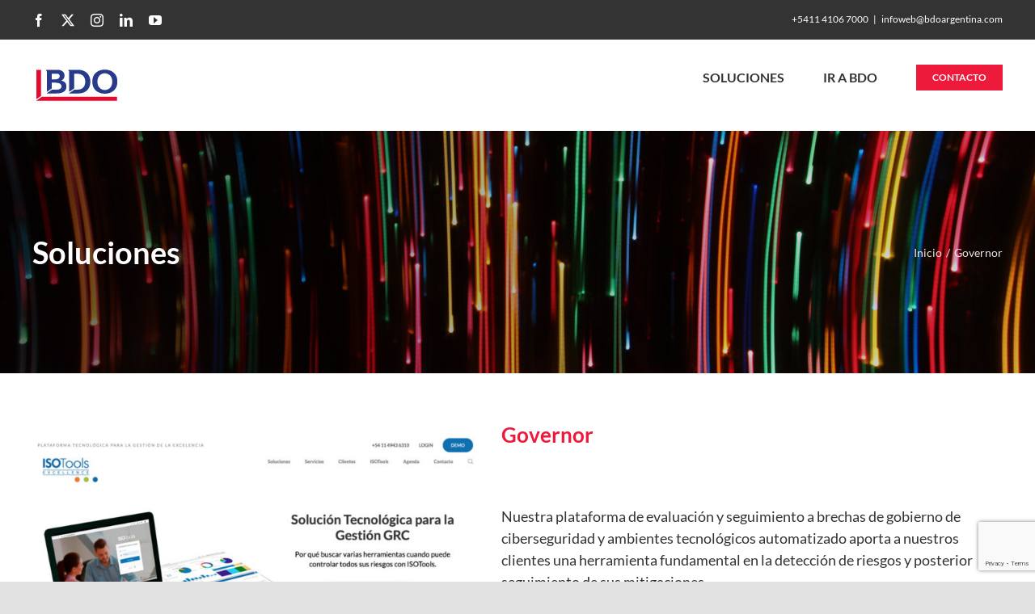

--- FILE ---
content_type: text/html; charset=utf-8
request_url: https://www.google.com/recaptcha/api2/anchor?ar=1&k=6LfS-fwUAAAAAKvKmgq9GF7t1JGAsdP9D0uRhM9U&co=aHR0cHM6Ly9iZG9tYXJrZXRwbGFjZS5jb206NDQz&hl=en&v=PoyoqOPhxBO7pBk68S4YbpHZ&size=invisible&anchor-ms=20000&execute-ms=30000&cb=r68ll26orfqu
body_size: 48530
content:
<!DOCTYPE HTML><html dir="ltr" lang="en"><head><meta http-equiv="Content-Type" content="text/html; charset=UTF-8">
<meta http-equiv="X-UA-Compatible" content="IE=edge">
<title>reCAPTCHA</title>
<style type="text/css">
/* cyrillic-ext */
@font-face {
  font-family: 'Roboto';
  font-style: normal;
  font-weight: 400;
  font-stretch: 100%;
  src: url(//fonts.gstatic.com/s/roboto/v48/KFO7CnqEu92Fr1ME7kSn66aGLdTylUAMa3GUBHMdazTgWw.woff2) format('woff2');
  unicode-range: U+0460-052F, U+1C80-1C8A, U+20B4, U+2DE0-2DFF, U+A640-A69F, U+FE2E-FE2F;
}
/* cyrillic */
@font-face {
  font-family: 'Roboto';
  font-style: normal;
  font-weight: 400;
  font-stretch: 100%;
  src: url(//fonts.gstatic.com/s/roboto/v48/KFO7CnqEu92Fr1ME7kSn66aGLdTylUAMa3iUBHMdazTgWw.woff2) format('woff2');
  unicode-range: U+0301, U+0400-045F, U+0490-0491, U+04B0-04B1, U+2116;
}
/* greek-ext */
@font-face {
  font-family: 'Roboto';
  font-style: normal;
  font-weight: 400;
  font-stretch: 100%;
  src: url(//fonts.gstatic.com/s/roboto/v48/KFO7CnqEu92Fr1ME7kSn66aGLdTylUAMa3CUBHMdazTgWw.woff2) format('woff2');
  unicode-range: U+1F00-1FFF;
}
/* greek */
@font-face {
  font-family: 'Roboto';
  font-style: normal;
  font-weight: 400;
  font-stretch: 100%;
  src: url(//fonts.gstatic.com/s/roboto/v48/KFO7CnqEu92Fr1ME7kSn66aGLdTylUAMa3-UBHMdazTgWw.woff2) format('woff2');
  unicode-range: U+0370-0377, U+037A-037F, U+0384-038A, U+038C, U+038E-03A1, U+03A3-03FF;
}
/* math */
@font-face {
  font-family: 'Roboto';
  font-style: normal;
  font-weight: 400;
  font-stretch: 100%;
  src: url(//fonts.gstatic.com/s/roboto/v48/KFO7CnqEu92Fr1ME7kSn66aGLdTylUAMawCUBHMdazTgWw.woff2) format('woff2');
  unicode-range: U+0302-0303, U+0305, U+0307-0308, U+0310, U+0312, U+0315, U+031A, U+0326-0327, U+032C, U+032F-0330, U+0332-0333, U+0338, U+033A, U+0346, U+034D, U+0391-03A1, U+03A3-03A9, U+03B1-03C9, U+03D1, U+03D5-03D6, U+03F0-03F1, U+03F4-03F5, U+2016-2017, U+2034-2038, U+203C, U+2040, U+2043, U+2047, U+2050, U+2057, U+205F, U+2070-2071, U+2074-208E, U+2090-209C, U+20D0-20DC, U+20E1, U+20E5-20EF, U+2100-2112, U+2114-2115, U+2117-2121, U+2123-214F, U+2190, U+2192, U+2194-21AE, U+21B0-21E5, U+21F1-21F2, U+21F4-2211, U+2213-2214, U+2216-22FF, U+2308-230B, U+2310, U+2319, U+231C-2321, U+2336-237A, U+237C, U+2395, U+239B-23B7, U+23D0, U+23DC-23E1, U+2474-2475, U+25AF, U+25B3, U+25B7, U+25BD, U+25C1, U+25CA, U+25CC, U+25FB, U+266D-266F, U+27C0-27FF, U+2900-2AFF, U+2B0E-2B11, U+2B30-2B4C, U+2BFE, U+3030, U+FF5B, U+FF5D, U+1D400-1D7FF, U+1EE00-1EEFF;
}
/* symbols */
@font-face {
  font-family: 'Roboto';
  font-style: normal;
  font-weight: 400;
  font-stretch: 100%;
  src: url(//fonts.gstatic.com/s/roboto/v48/KFO7CnqEu92Fr1ME7kSn66aGLdTylUAMaxKUBHMdazTgWw.woff2) format('woff2');
  unicode-range: U+0001-000C, U+000E-001F, U+007F-009F, U+20DD-20E0, U+20E2-20E4, U+2150-218F, U+2190, U+2192, U+2194-2199, U+21AF, U+21E6-21F0, U+21F3, U+2218-2219, U+2299, U+22C4-22C6, U+2300-243F, U+2440-244A, U+2460-24FF, U+25A0-27BF, U+2800-28FF, U+2921-2922, U+2981, U+29BF, U+29EB, U+2B00-2BFF, U+4DC0-4DFF, U+FFF9-FFFB, U+10140-1018E, U+10190-1019C, U+101A0, U+101D0-101FD, U+102E0-102FB, U+10E60-10E7E, U+1D2C0-1D2D3, U+1D2E0-1D37F, U+1F000-1F0FF, U+1F100-1F1AD, U+1F1E6-1F1FF, U+1F30D-1F30F, U+1F315, U+1F31C, U+1F31E, U+1F320-1F32C, U+1F336, U+1F378, U+1F37D, U+1F382, U+1F393-1F39F, U+1F3A7-1F3A8, U+1F3AC-1F3AF, U+1F3C2, U+1F3C4-1F3C6, U+1F3CA-1F3CE, U+1F3D4-1F3E0, U+1F3ED, U+1F3F1-1F3F3, U+1F3F5-1F3F7, U+1F408, U+1F415, U+1F41F, U+1F426, U+1F43F, U+1F441-1F442, U+1F444, U+1F446-1F449, U+1F44C-1F44E, U+1F453, U+1F46A, U+1F47D, U+1F4A3, U+1F4B0, U+1F4B3, U+1F4B9, U+1F4BB, U+1F4BF, U+1F4C8-1F4CB, U+1F4D6, U+1F4DA, U+1F4DF, U+1F4E3-1F4E6, U+1F4EA-1F4ED, U+1F4F7, U+1F4F9-1F4FB, U+1F4FD-1F4FE, U+1F503, U+1F507-1F50B, U+1F50D, U+1F512-1F513, U+1F53E-1F54A, U+1F54F-1F5FA, U+1F610, U+1F650-1F67F, U+1F687, U+1F68D, U+1F691, U+1F694, U+1F698, U+1F6AD, U+1F6B2, U+1F6B9-1F6BA, U+1F6BC, U+1F6C6-1F6CF, U+1F6D3-1F6D7, U+1F6E0-1F6EA, U+1F6F0-1F6F3, U+1F6F7-1F6FC, U+1F700-1F7FF, U+1F800-1F80B, U+1F810-1F847, U+1F850-1F859, U+1F860-1F887, U+1F890-1F8AD, U+1F8B0-1F8BB, U+1F8C0-1F8C1, U+1F900-1F90B, U+1F93B, U+1F946, U+1F984, U+1F996, U+1F9E9, U+1FA00-1FA6F, U+1FA70-1FA7C, U+1FA80-1FA89, U+1FA8F-1FAC6, U+1FACE-1FADC, U+1FADF-1FAE9, U+1FAF0-1FAF8, U+1FB00-1FBFF;
}
/* vietnamese */
@font-face {
  font-family: 'Roboto';
  font-style: normal;
  font-weight: 400;
  font-stretch: 100%;
  src: url(//fonts.gstatic.com/s/roboto/v48/KFO7CnqEu92Fr1ME7kSn66aGLdTylUAMa3OUBHMdazTgWw.woff2) format('woff2');
  unicode-range: U+0102-0103, U+0110-0111, U+0128-0129, U+0168-0169, U+01A0-01A1, U+01AF-01B0, U+0300-0301, U+0303-0304, U+0308-0309, U+0323, U+0329, U+1EA0-1EF9, U+20AB;
}
/* latin-ext */
@font-face {
  font-family: 'Roboto';
  font-style: normal;
  font-weight: 400;
  font-stretch: 100%;
  src: url(//fonts.gstatic.com/s/roboto/v48/KFO7CnqEu92Fr1ME7kSn66aGLdTylUAMa3KUBHMdazTgWw.woff2) format('woff2');
  unicode-range: U+0100-02BA, U+02BD-02C5, U+02C7-02CC, U+02CE-02D7, U+02DD-02FF, U+0304, U+0308, U+0329, U+1D00-1DBF, U+1E00-1E9F, U+1EF2-1EFF, U+2020, U+20A0-20AB, U+20AD-20C0, U+2113, U+2C60-2C7F, U+A720-A7FF;
}
/* latin */
@font-face {
  font-family: 'Roboto';
  font-style: normal;
  font-weight: 400;
  font-stretch: 100%;
  src: url(//fonts.gstatic.com/s/roboto/v48/KFO7CnqEu92Fr1ME7kSn66aGLdTylUAMa3yUBHMdazQ.woff2) format('woff2');
  unicode-range: U+0000-00FF, U+0131, U+0152-0153, U+02BB-02BC, U+02C6, U+02DA, U+02DC, U+0304, U+0308, U+0329, U+2000-206F, U+20AC, U+2122, U+2191, U+2193, U+2212, U+2215, U+FEFF, U+FFFD;
}
/* cyrillic-ext */
@font-face {
  font-family: 'Roboto';
  font-style: normal;
  font-weight: 500;
  font-stretch: 100%;
  src: url(//fonts.gstatic.com/s/roboto/v48/KFO7CnqEu92Fr1ME7kSn66aGLdTylUAMa3GUBHMdazTgWw.woff2) format('woff2');
  unicode-range: U+0460-052F, U+1C80-1C8A, U+20B4, U+2DE0-2DFF, U+A640-A69F, U+FE2E-FE2F;
}
/* cyrillic */
@font-face {
  font-family: 'Roboto';
  font-style: normal;
  font-weight: 500;
  font-stretch: 100%;
  src: url(//fonts.gstatic.com/s/roboto/v48/KFO7CnqEu92Fr1ME7kSn66aGLdTylUAMa3iUBHMdazTgWw.woff2) format('woff2');
  unicode-range: U+0301, U+0400-045F, U+0490-0491, U+04B0-04B1, U+2116;
}
/* greek-ext */
@font-face {
  font-family: 'Roboto';
  font-style: normal;
  font-weight: 500;
  font-stretch: 100%;
  src: url(//fonts.gstatic.com/s/roboto/v48/KFO7CnqEu92Fr1ME7kSn66aGLdTylUAMa3CUBHMdazTgWw.woff2) format('woff2');
  unicode-range: U+1F00-1FFF;
}
/* greek */
@font-face {
  font-family: 'Roboto';
  font-style: normal;
  font-weight: 500;
  font-stretch: 100%;
  src: url(//fonts.gstatic.com/s/roboto/v48/KFO7CnqEu92Fr1ME7kSn66aGLdTylUAMa3-UBHMdazTgWw.woff2) format('woff2');
  unicode-range: U+0370-0377, U+037A-037F, U+0384-038A, U+038C, U+038E-03A1, U+03A3-03FF;
}
/* math */
@font-face {
  font-family: 'Roboto';
  font-style: normal;
  font-weight: 500;
  font-stretch: 100%;
  src: url(//fonts.gstatic.com/s/roboto/v48/KFO7CnqEu92Fr1ME7kSn66aGLdTylUAMawCUBHMdazTgWw.woff2) format('woff2');
  unicode-range: U+0302-0303, U+0305, U+0307-0308, U+0310, U+0312, U+0315, U+031A, U+0326-0327, U+032C, U+032F-0330, U+0332-0333, U+0338, U+033A, U+0346, U+034D, U+0391-03A1, U+03A3-03A9, U+03B1-03C9, U+03D1, U+03D5-03D6, U+03F0-03F1, U+03F4-03F5, U+2016-2017, U+2034-2038, U+203C, U+2040, U+2043, U+2047, U+2050, U+2057, U+205F, U+2070-2071, U+2074-208E, U+2090-209C, U+20D0-20DC, U+20E1, U+20E5-20EF, U+2100-2112, U+2114-2115, U+2117-2121, U+2123-214F, U+2190, U+2192, U+2194-21AE, U+21B0-21E5, U+21F1-21F2, U+21F4-2211, U+2213-2214, U+2216-22FF, U+2308-230B, U+2310, U+2319, U+231C-2321, U+2336-237A, U+237C, U+2395, U+239B-23B7, U+23D0, U+23DC-23E1, U+2474-2475, U+25AF, U+25B3, U+25B7, U+25BD, U+25C1, U+25CA, U+25CC, U+25FB, U+266D-266F, U+27C0-27FF, U+2900-2AFF, U+2B0E-2B11, U+2B30-2B4C, U+2BFE, U+3030, U+FF5B, U+FF5D, U+1D400-1D7FF, U+1EE00-1EEFF;
}
/* symbols */
@font-face {
  font-family: 'Roboto';
  font-style: normal;
  font-weight: 500;
  font-stretch: 100%;
  src: url(//fonts.gstatic.com/s/roboto/v48/KFO7CnqEu92Fr1ME7kSn66aGLdTylUAMaxKUBHMdazTgWw.woff2) format('woff2');
  unicode-range: U+0001-000C, U+000E-001F, U+007F-009F, U+20DD-20E0, U+20E2-20E4, U+2150-218F, U+2190, U+2192, U+2194-2199, U+21AF, U+21E6-21F0, U+21F3, U+2218-2219, U+2299, U+22C4-22C6, U+2300-243F, U+2440-244A, U+2460-24FF, U+25A0-27BF, U+2800-28FF, U+2921-2922, U+2981, U+29BF, U+29EB, U+2B00-2BFF, U+4DC0-4DFF, U+FFF9-FFFB, U+10140-1018E, U+10190-1019C, U+101A0, U+101D0-101FD, U+102E0-102FB, U+10E60-10E7E, U+1D2C0-1D2D3, U+1D2E0-1D37F, U+1F000-1F0FF, U+1F100-1F1AD, U+1F1E6-1F1FF, U+1F30D-1F30F, U+1F315, U+1F31C, U+1F31E, U+1F320-1F32C, U+1F336, U+1F378, U+1F37D, U+1F382, U+1F393-1F39F, U+1F3A7-1F3A8, U+1F3AC-1F3AF, U+1F3C2, U+1F3C4-1F3C6, U+1F3CA-1F3CE, U+1F3D4-1F3E0, U+1F3ED, U+1F3F1-1F3F3, U+1F3F5-1F3F7, U+1F408, U+1F415, U+1F41F, U+1F426, U+1F43F, U+1F441-1F442, U+1F444, U+1F446-1F449, U+1F44C-1F44E, U+1F453, U+1F46A, U+1F47D, U+1F4A3, U+1F4B0, U+1F4B3, U+1F4B9, U+1F4BB, U+1F4BF, U+1F4C8-1F4CB, U+1F4D6, U+1F4DA, U+1F4DF, U+1F4E3-1F4E6, U+1F4EA-1F4ED, U+1F4F7, U+1F4F9-1F4FB, U+1F4FD-1F4FE, U+1F503, U+1F507-1F50B, U+1F50D, U+1F512-1F513, U+1F53E-1F54A, U+1F54F-1F5FA, U+1F610, U+1F650-1F67F, U+1F687, U+1F68D, U+1F691, U+1F694, U+1F698, U+1F6AD, U+1F6B2, U+1F6B9-1F6BA, U+1F6BC, U+1F6C6-1F6CF, U+1F6D3-1F6D7, U+1F6E0-1F6EA, U+1F6F0-1F6F3, U+1F6F7-1F6FC, U+1F700-1F7FF, U+1F800-1F80B, U+1F810-1F847, U+1F850-1F859, U+1F860-1F887, U+1F890-1F8AD, U+1F8B0-1F8BB, U+1F8C0-1F8C1, U+1F900-1F90B, U+1F93B, U+1F946, U+1F984, U+1F996, U+1F9E9, U+1FA00-1FA6F, U+1FA70-1FA7C, U+1FA80-1FA89, U+1FA8F-1FAC6, U+1FACE-1FADC, U+1FADF-1FAE9, U+1FAF0-1FAF8, U+1FB00-1FBFF;
}
/* vietnamese */
@font-face {
  font-family: 'Roboto';
  font-style: normal;
  font-weight: 500;
  font-stretch: 100%;
  src: url(//fonts.gstatic.com/s/roboto/v48/KFO7CnqEu92Fr1ME7kSn66aGLdTylUAMa3OUBHMdazTgWw.woff2) format('woff2');
  unicode-range: U+0102-0103, U+0110-0111, U+0128-0129, U+0168-0169, U+01A0-01A1, U+01AF-01B0, U+0300-0301, U+0303-0304, U+0308-0309, U+0323, U+0329, U+1EA0-1EF9, U+20AB;
}
/* latin-ext */
@font-face {
  font-family: 'Roboto';
  font-style: normal;
  font-weight: 500;
  font-stretch: 100%;
  src: url(//fonts.gstatic.com/s/roboto/v48/KFO7CnqEu92Fr1ME7kSn66aGLdTylUAMa3KUBHMdazTgWw.woff2) format('woff2');
  unicode-range: U+0100-02BA, U+02BD-02C5, U+02C7-02CC, U+02CE-02D7, U+02DD-02FF, U+0304, U+0308, U+0329, U+1D00-1DBF, U+1E00-1E9F, U+1EF2-1EFF, U+2020, U+20A0-20AB, U+20AD-20C0, U+2113, U+2C60-2C7F, U+A720-A7FF;
}
/* latin */
@font-face {
  font-family: 'Roboto';
  font-style: normal;
  font-weight: 500;
  font-stretch: 100%;
  src: url(//fonts.gstatic.com/s/roboto/v48/KFO7CnqEu92Fr1ME7kSn66aGLdTylUAMa3yUBHMdazQ.woff2) format('woff2');
  unicode-range: U+0000-00FF, U+0131, U+0152-0153, U+02BB-02BC, U+02C6, U+02DA, U+02DC, U+0304, U+0308, U+0329, U+2000-206F, U+20AC, U+2122, U+2191, U+2193, U+2212, U+2215, U+FEFF, U+FFFD;
}
/* cyrillic-ext */
@font-face {
  font-family: 'Roboto';
  font-style: normal;
  font-weight: 900;
  font-stretch: 100%;
  src: url(//fonts.gstatic.com/s/roboto/v48/KFO7CnqEu92Fr1ME7kSn66aGLdTylUAMa3GUBHMdazTgWw.woff2) format('woff2');
  unicode-range: U+0460-052F, U+1C80-1C8A, U+20B4, U+2DE0-2DFF, U+A640-A69F, U+FE2E-FE2F;
}
/* cyrillic */
@font-face {
  font-family: 'Roboto';
  font-style: normal;
  font-weight: 900;
  font-stretch: 100%;
  src: url(//fonts.gstatic.com/s/roboto/v48/KFO7CnqEu92Fr1ME7kSn66aGLdTylUAMa3iUBHMdazTgWw.woff2) format('woff2');
  unicode-range: U+0301, U+0400-045F, U+0490-0491, U+04B0-04B1, U+2116;
}
/* greek-ext */
@font-face {
  font-family: 'Roboto';
  font-style: normal;
  font-weight: 900;
  font-stretch: 100%;
  src: url(//fonts.gstatic.com/s/roboto/v48/KFO7CnqEu92Fr1ME7kSn66aGLdTylUAMa3CUBHMdazTgWw.woff2) format('woff2');
  unicode-range: U+1F00-1FFF;
}
/* greek */
@font-face {
  font-family: 'Roboto';
  font-style: normal;
  font-weight: 900;
  font-stretch: 100%;
  src: url(//fonts.gstatic.com/s/roboto/v48/KFO7CnqEu92Fr1ME7kSn66aGLdTylUAMa3-UBHMdazTgWw.woff2) format('woff2');
  unicode-range: U+0370-0377, U+037A-037F, U+0384-038A, U+038C, U+038E-03A1, U+03A3-03FF;
}
/* math */
@font-face {
  font-family: 'Roboto';
  font-style: normal;
  font-weight: 900;
  font-stretch: 100%;
  src: url(//fonts.gstatic.com/s/roboto/v48/KFO7CnqEu92Fr1ME7kSn66aGLdTylUAMawCUBHMdazTgWw.woff2) format('woff2');
  unicode-range: U+0302-0303, U+0305, U+0307-0308, U+0310, U+0312, U+0315, U+031A, U+0326-0327, U+032C, U+032F-0330, U+0332-0333, U+0338, U+033A, U+0346, U+034D, U+0391-03A1, U+03A3-03A9, U+03B1-03C9, U+03D1, U+03D5-03D6, U+03F0-03F1, U+03F4-03F5, U+2016-2017, U+2034-2038, U+203C, U+2040, U+2043, U+2047, U+2050, U+2057, U+205F, U+2070-2071, U+2074-208E, U+2090-209C, U+20D0-20DC, U+20E1, U+20E5-20EF, U+2100-2112, U+2114-2115, U+2117-2121, U+2123-214F, U+2190, U+2192, U+2194-21AE, U+21B0-21E5, U+21F1-21F2, U+21F4-2211, U+2213-2214, U+2216-22FF, U+2308-230B, U+2310, U+2319, U+231C-2321, U+2336-237A, U+237C, U+2395, U+239B-23B7, U+23D0, U+23DC-23E1, U+2474-2475, U+25AF, U+25B3, U+25B7, U+25BD, U+25C1, U+25CA, U+25CC, U+25FB, U+266D-266F, U+27C0-27FF, U+2900-2AFF, U+2B0E-2B11, U+2B30-2B4C, U+2BFE, U+3030, U+FF5B, U+FF5D, U+1D400-1D7FF, U+1EE00-1EEFF;
}
/* symbols */
@font-face {
  font-family: 'Roboto';
  font-style: normal;
  font-weight: 900;
  font-stretch: 100%;
  src: url(//fonts.gstatic.com/s/roboto/v48/KFO7CnqEu92Fr1ME7kSn66aGLdTylUAMaxKUBHMdazTgWw.woff2) format('woff2');
  unicode-range: U+0001-000C, U+000E-001F, U+007F-009F, U+20DD-20E0, U+20E2-20E4, U+2150-218F, U+2190, U+2192, U+2194-2199, U+21AF, U+21E6-21F0, U+21F3, U+2218-2219, U+2299, U+22C4-22C6, U+2300-243F, U+2440-244A, U+2460-24FF, U+25A0-27BF, U+2800-28FF, U+2921-2922, U+2981, U+29BF, U+29EB, U+2B00-2BFF, U+4DC0-4DFF, U+FFF9-FFFB, U+10140-1018E, U+10190-1019C, U+101A0, U+101D0-101FD, U+102E0-102FB, U+10E60-10E7E, U+1D2C0-1D2D3, U+1D2E0-1D37F, U+1F000-1F0FF, U+1F100-1F1AD, U+1F1E6-1F1FF, U+1F30D-1F30F, U+1F315, U+1F31C, U+1F31E, U+1F320-1F32C, U+1F336, U+1F378, U+1F37D, U+1F382, U+1F393-1F39F, U+1F3A7-1F3A8, U+1F3AC-1F3AF, U+1F3C2, U+1F3C4-1F3C6, U+1F3CA-1F3CE, U+1F3D4-1F3E0, U+1F3ED, U+1F3F1-1F3F3, U+1F3F5-1F3F7, U+1F408, U+1F415, U+1F41F, U+1F426, U+1F43F, U+1F441-1F442, U+1F444, U+1F446-1F449, U+1F44C-1F44E, U+1F453, U+1F46A, U+1F47D, U+1F4A3, U+1F4B0, U+1F4B3, U+1F4B9, U+1F4BB, U+1F4BF, U+1F4C8-1F4CB, U+1F4D6, U+1F4DA, U+1F4DF, U+1F4E3-1F4E6, U+1F4EA-1F4ED, U+1F4F7, U+1F4F9-1F4FB, U+1F4FD-1F4FE, U+1F503, U+1F507-1F50B, U+1F50D, U+1F512-1F513, U+1F53E-1F54A, U+1F54F-1F5FA, U+1F610, U+1F650-1F67F, U+1F687, U+1F68D, U+1F691, U+1F694, U+1F698, U+1F6AD, U+1F6B2, U+1F6B9-1F6BA, U+1F6BC, U+1F6C6-1F6CF, U+1F6D3-1F6D7, U+1F6E0-1F6EA, U+1F6F0-1F6F3, U+1F6F7-1F6FC, U+1F700-1F7FF, U+1F800-1F80B, U+1F810-1F847, U+1F850-1F859, U+1F860-1F887, U+1F890-1F8AD, U+1F8B0-1F8BB, U+1F8C0-1F8C1, U+1F900-1F90B, U+1F93B, U+1F946, U+1F984, U+1F996, U+1F9E9, U+1FA00-1FA6F, U+1FA70-1FA7C, U+1FA80-1FA89, U+1FA8F-1FAC6, U+1FACE-1FADC, U+1FADF-1FAE9, U+1FAF0-1FAF8, U+1FB00-1FBFF;
}
/* vietnamese */
@font-face {
  font-family: 'Roboto';
  font-style: normal;
  font-weight: 900;
  font-stretch: 100%;
  src: url(//fonts.gstatic.com/s/roboto/v48/KFO7CnqEu92Fr1ME7kSn66aGLdTylUAMa3OUBHMdazTgWw.woff2) format('woff2');
  unicode-range: U+0102-0103, U+0110-0111, U+0128-0129, U+0168-0169, U+01A0-01A1, U+01AF-01B0, U+0300-0301, U+0303-0304, U+0308-0309, U+0323, U+0329, U+1EA0-1EF9, U+20AB;
}
/* latin-ext */
@font-face {
  font-family: 'Roboto';
  font-style: normal;
  font-weight: 900;
  font-stretch: 100%;
  src: url(//fonts.gstatic.com/s/roboto/v48/KFO7CnqEu92Fr1ME7kSn66aGLdTylUAMa3KUBHMdazTgWw.woff2) format('woff2');
  unicode-range: U+0100-02BA, U+02BD-02C5, U+02C7-02CC, U+02CE-02D7, U+02DD-02FF, U+0304, U+0308, U+0329, U+1D00-1DBF, U+1E00-1E9F, U+1EF2-1EFF, U+2020, U+20A0-20AB, U+20AD-20C0, U+2113, U+2C60-2C7F, U+A720-A7FF;
}
/* latin */
@font-face {
  font-family: 'Roboto';
  font-style: normal;
  font-weight: 900;
  font-stretch: 100%;
  src: url(//fonts.gstatic.com/s/roboto/v48/KFO7CnqEu92Fr1ME7kSn66aGLdTylUAMa3yUBHMdazQ.woff2) format('woff2');
  unicode-range: U+0000-00FF, U+0131, U+0152-0153, U+02BB-02BC, U+02C6, U+02DA, U+02DC, U+0304, U+0308, U+0329, U+2000-206F, U+20AC, U+2122, U+2191, U+2193, U+2212, U+2215, U+FEFF, U+FFFD;
}

</style>
<link rel="stylesheet" type="text/css" href="https://www.gstatic.com/recaptcha/releases/PoyoqOPhxBO7pBk68S4YbpHZ/styles__ltr.css">
<script nonce="OhJljs29rKEEkdfK6-2I7g" type="text/javascript">window['__recaptcha_api'] = 'https://www.google.com/recaptcha/api2/';</script>
<script type="text/javascript" src="https://www.gstatic.com/recaptcha/releases/PoyoqOPhxBO7pBk68S4YbpHZ/recaptcha__en.js" nonce="OhJljs29rKEEkdfK6-2I7g">
      
    </script></head>
<body><div id="rc-anchor-alert" class="rc-anchor-alert"></div>
<input type="hidden" id="recaptcha-token" value="[base64]">
<script type="text/javascript" nonce="OhJljs29rKEEkdfK6-2I7g">
      recaptcha.anchor.Main.init("[\x22ainput\x22,[\x22bgdata\x22,\x22\x22,\[base64]/[base64]/MjU1Ong/[base64]/[base64]/[base64]/[base64]/[base64]/[base64]/[base64]/[base64]/[base64]/[base64]/[base64]/[base64]/[base64]/[base64]/[base64]\\u003d\x22,\[base64]\\u003d\\u003d\x22,\x22w5Epw6xkw6LCocOBwq9lw4LCjcKHw7/Du8KnEMOkw7oTQXZmVsKpakPCvmzCmQjDl8KwXGoxwqtDw48Tw73Csipfw6XCtsKMwrctK8Ojwq/DpD0BwoR2RXnCkGgLw5xWGDtuRyXDhTFbN3pLw5dHw5pzw6HCg8O3w7fDpmjDjCdrw6HCil5WWCDCmcOIeSsbw6l0cgzCosO3wrnDmHvDmMK7woZiw7TDksO2DMKHw4I6w5PDucOweMKrAcK4w7/[base64]/GMOxwrrCjnXCkcOxZsOJJ3rDtSAZw4/CmF/[base64]/DtiQtw5Ykw6ltwqnCkjUkw54OwqBnw6TCjsK1woFdGz10IH0OFWTCt27CisOEwqBow5pVBcO4wpd/[base64]/[base64]/DnsOXw63DgcKaXcOXFcO/w4Juwo0WJ3hXa8OgEcOHwps3Q05sEGw/asKkD2l0bxzDh8KDwqcKwo4KNC3DvMOKRMO2U8KMw4zDkMK8LQJpw6zCmCdvwqNqJcK+fMKWwpzCqFnCucOAZsKnw7dsUy3Du8Oqw4Jnw6M0w67CrMOlScKBdXdOesKPw4LCksOGwoIAXsOGw6PCusKHfQBhbcKawrgwwpYYQ8K+w7kDw4kbccOpw7opwpF/PcOuwokKw7fCogTDiF7ClcKHw4pBwr/[base64]/W8KLfTIFwq4SFgQfanhTM30Tw4fDlsKbwrTCty3DuCBCwpAXw73CiXjCvcOlw4o+Mh4KIcOmw6/DmnxTw7bCncK9ZU/[base64]/ChcKhw4nDusOPEQnDlsKhw4fDhcK1KiJlMAPCl8O6dFXCghUSwqV/[base64]/bcOow64KMh3DscO8wrMKw5IYQsKQHMO6wp/CvMOjaj9XWSfCmiLCqQTDg8KVYMOPwqjCqMOnIgQpDTHCuiAwJRNSFMKuw7kYwrodS0UjFMOnwqkDccOkwr95ZMOkw7Yaw5vCpgnChSlyOMKzworCkMKew4DDi8Ozw4jDlMK2w6bCgcKEw7hAw6B9LsOlSMKsw6Jsw47CmBlfAV83AMOeNxBdT8K0HxnDhTZHVn0Rwq/[base64]/w4knw5jDisK+OsK1w6fCqsKgVcO9OCdXw51twr1ywpTDkDjCj8O8DDMYwrfDlMKkS30Sw4/CjsOAw68bwoDDj8Oyw4HDmWtOcVLDkCsRwrfDiMOSJSjCr8OQWMOuBMOgw6zCniJXw7LDgm4KTW3Du8OGT2NrUxl2wrN/[base64]/DgcOPUcObwqrDqRbDlMKywqpjOsKWwqjDqsK7PS0LZcKmw4rCkFo+R2xpw6LDjMK3w6lJXG7CqsKLwrnCu8KUw7TCii8Aw7Jmw7TCgCvDssO/QUBAPXM1w45cY8KTw4lydHLDrcOPwpzCj3F4GcKofMOcw4gaw540N8KdOh3Dnmo/bMOFw5dQwokVUXxhwoUjbl3DsjDDssK0w6BlLMKJdRbDpcONw4HCl1/Cs8K0w7LCtsOwYsO7EBTCscO+wqLDnykpdjjDpDHDp2DDpsKCcwZsT8KwYcO1Kkl7GwsRw5x9SzfCpEF3PF1NF8ORQHrCiMOAwoDDmCEZC8OjViTCuQHDjcKwO25/wrVDDFXCuFEYw7PCiTbDjsKzVTzCs8OMw4Q6QcKvC8OkeTbCgCRTwpfDpR3Dp8Kdw5PDlsKAEANkw5p9w4s1J8K2ScOgwpfCiGVfwqTCtxZMwprDu0HCpFUJw4sJIcO/acK2w6YcBA3DihI2LsK9LWrCg8KOw6ocwrh6w54YwqXDt8KRw4zCv1rDrXBFCsOvTXwTWE3DuzxWwqDCnS3CssONERECw5M4I1puw4bCgMOGBEvCn2F0UcOjAMKYDcK0aMOvwrlOwpfCliAdMGHDpmrDlVLDh1VUT8O/[base64]/w7HDv0p7bsKsw6LCtz9RwpjCoMOSScKBEXDCtxXCjz7CjsKMDUnDgMO4K8Osw6AUDjwIa1bDgsOaZTDDiGdhOw1yDn7CjU/DkcKBHcOjJsKjSVfDuzfCghfDlElmwq4GGsO7RsOew6/CiRY2FG7DvsKWaw5Tw6ktwoE6w71jSDwTwpofHW3CpQHClUt1wpjCmcKBw4Few6/[base64]/TnPCu0bDsEHCoMKRw5hsQ8OXwozDqcOWF8KGw5DDi8OiwoBywq3Do8OGFDMEw4rDpVcTZhbCn8OWGcOhNSVbTsKHOcKWFXx0w6NQLCTClEjDhk/[base64]/DscKMTUXDvVYSbcORM3/DssKWw5IOw5BIOncpRMK0OcKXw7bCp8O3w4XCuMOWw7zCh3LDhcKsw55vRg/CnXTCusKfXMKWw6DCjFIew7fDsxQuwrLCoXjDvxM8ccKywpQmw4QPw53CpcObw6/[base64]/Dpl0xwql3SzcGwrQxwqBYZiDDrXRpd8Ozw6sKw7XDj8KuDMOyT8Kkw6jDuMOEVE1Cw4bDjcO3w74pw6rDsF/CicOwwop0wo5nwozDtMOrw5BlVwPChDYjwoY7w7PDq8O4w6YPNF1Kwo9Jw5DDrxDCqMOMw6Qqwr5ew4EEZcO8wp7Cnnhqwo0ROkMrwpvDlBLDr1VVwrw7w4XCtnjCrx/Ch8Orw7BAMMOtw4vCqh8FEcOyw5hVw5xFX8KzScKGw7VBaz4OwogKwoYOFixlw5sjw6d5wpp0w5InMjk/GCdiw4dcHR1OZcO2F0fCmn95Qxxww4lzS8KFeWXDrXvDglcrTEXDgMOEwqBBb3bCnFHDtnXDqMO7HsK+d8Omw58lWcK/[base64]/EEpEUidxwpAnwpQ9Y8OMWMKXw5VxAcKewqouw55Vw5XDoUwGwqZ/w7lOL0Qawq3Csxd1S8Onw7pbw4oMwqduaMOdwojDncKhw5g5VMOlNFXCkijDqcKDw5jDqFLCrULDhMKJw4zCnRfDpj3DpB/DrsKjwqTCrsOHBsOJwqd8NsOwfMOjHMOKCsOLw6VMw6Qdw6/DicK1wpg/MMKuw6jDpTRgesKTw7JlwpJ1w7lOw5pVZcK1JsO1AcOzDTYsW0ZnaAfCrTTDv8K5VcOzwr1wMA07OsKEwrLCpQ3ChFNtHsK3w6rCsMOdw4PDu8KzKsO5wo7DqifCusK4wq/DoW0XJ8OKwpJkwp89wrttwos4wpxOwq5ML3RlP8KuScKbw65XQcKGwqbDssOFwrHDu8KmOMOhDzLDnMKxbAN1KcOHXDvDlMKmYcONOztwLsOqHnktwpTDhzk7SMKIwqMOw5rClMOSwr/[base64]/DjsKMQnrCk8OlIRDDqinDgx48w5DDqFwOwoU1wrLCrBg1w4UqdsKWWcKHwqbCixgew5/[base64]/Cl8Kjwp46eTYLw5PCigA/[base64]/DtcOaI0DDkUlQw7XCkcODagnCmXzCiMKEW8OyCBDDhcKUS8OEGBA+wrQ4V8KFcH1/wq0BexAqwqs6wrhwKcKhBcOhw51mXnrDslrCszcjwqTDtcKEw55PY8Kgw4rDrR7DkwnCn2RxS8Kqwr3CigLCvMKtD8O/M8Kjw5tiwqYLCXJRGn/DgcORNAnDp8OcwovChsOpFRF3ScK+w6BfwqXCvWZ1XRpBwpBrw4knAU8PbsOHw582RXrCsRvCkzxCwqXDqsOYw5lLw47DvARkw77CgsKaOcKtPnJmSUYowq/DrlHDnSpUcSDCoMOVVcKIw5AUw61hDsKBwr7DviDDhyh5w48PSsOgdMKJw6/CiH9vwqFAWQTDqcKuw6vDkG7DvsO1wq1Qw6MODWfCi3YqSlzClC7CuMK7LcOqBsKEwrLCqcO+wppddsOswqFTRkrDmsO9CBPCiRd7AFnDo8O1w4/DsMOzwrlnwp7CtcKnw49ew6Jgw58Rw4nCr3xIw6s6wrQ2w7U6S8K1K8KXeMK0w4YOBsKowqR9TsO0w6Y3wrtIwp1Hw7TCmMKfPsO+wrDDlCcwwpApw5kZQhwkw47DtMKewoXDkwLCqcOcP8K+w6cwOsOewqFJXmzClMO3wqvCpQLCgsKbMcKYwo/Dr23Cs8KIwokvwrfDkCF4bhcpV8Ocwo01wrHCr8KyVMOkwovCrcKTw6TCuMOWDTl9G8KwPsOhayA/[base64]/w75ywogyYcOFwq7DicOfw6w5wqs0BcOLEh5+wpgJbErDrcO3S8Khw7fCj2cSJizCk1TDr8KVw5jCpsOKwq/DsRo/w5/DlULDl8Opw74xwp/[base64]/CvmHDnsKeNTkuw6h3wqooKMKbO8KqM352fiHDmDfDkzDCk2/DqlbClcKawrlWwqrCqMK8M1bCohbChsKHZwTCsELDkMKRwqYCGMKzNWMZw63CpUnDlkvDo8KAHcORwp/Dohk2eXfCvg/DoH7DnyAmJynDgMOEw5wiw5rDgsOoZDfCmip+GU/[base64]/DpMO/w4LCrAvDssOIF3DDn8K7w7QWwrvDnxzCpMOdC8OJw4MjKCtHw5bCqx4SMDrDtDhmVEE9wrhaw5LDnsOcw4kQORUGHQQMwqvDhWDCjmo/NMKRUyXDhsOqTBTDjzHDlcKySjFCfcKbw77Dglsww7DCq8OlTMOJw6XCn8Kmw7pgw5bDvsK1XhDCoFh6wp3CvcOBw4AAVF/[base64]/CnEURdMK9w6J2wrkvYVfCgEjDo2IdwrVYw5bDlcOjwpjDr8O8DjtZw5A3W8KfeHgNFhvCqjxcRiR4wr4RW2BhWXJ+TxxmXilTw58BDR/Cg8O+VcOmwpvDqhLCuMOQBMOmLXF/wo7DmcKlaTM0wpQ2RMKgw7TCvCXDlsKvTSLClcK9w6DDscOZw58tw4fCjcOkSTMKw57CpDfCuAHDuD4ARTFAaT0rw7nCrMOVwp5Nw5nCj8KFMHzDjcOMGwzCsVPCmyjDrSoPw4Esw4/Drxwpw4jDtEB+OVLCgi8XRRTDsR4lwr/DrcOJD8O2w5bCtMKgKcKtIsKPw690w41jwpjCoT7CqjsOwonCiVRawrjCqyDDpsOlPMOZbE8zAMKgf2QewqvCucKPw4BgR8KpUGfCkjjDsAHCnsKSMAtca8Khw4LCjBvDocOwwq7DmzwTXnvChcKnw6PCiMO3wqPCpwgbwrjDmcOuwrV0w4csw5wlBk4/w6bDk8KSQyrCtcOhVBHDk17CiMOPOkxhwqUjwo1nw6tOw4zDlycZw4MiDcONw644wp/CigE0YcKLwr/CtcO6O8KybhZsKHQdVz3CosO6QcOvEMORw5c0dsOECcOza8KoH8KUwobCkSfDhAdQawDCpcK6FTPDosOFwoLCgcO9cijDn8KzUH5dRXPDgDdMwrjCm8OzcMOSR8KFw4HDqgHChWYBw6fDpsKvKTXDugR+WwXCmHkMFjQTQW/DhntSwpsWwrEJbwBdwo1vdMKQPcKJMcO2wrPCrMO/wo/Cjj3Cgjg+wqhZw5AzdyzChm/[base64]/CvsKtEmPCpcK/RV3DgiwWw6MfZcK3bMKmOsKBwowMw5LCkzp7w6A0woMqwoQrwo5uUcK8MVNKw7hSwoNUDQ3CrcOpw6vCpBIDw6dCJMO0w47DvsKyXDBSw4vCq17ClxTDrcKqOj47wp/ClkQPw4zCkANpYU3DlsO0wooZwr/CkMOVw4sZw5BHBsO5w7DDiVXCpMOtw7nCq8OJwpQew64CLhfDpz12wqVbw5FtJwbCtC8/[base64]/ZMO+wqfDjAXCssOnwqbDi8OKKUkrETrDlAjDi3cWScKoNxXCu8Krw5JMFiEkwrHCnsKCQyjCkkBVw4vCrjJJZ8KXesOHw4lowq1WVg4xwonConXCocK0Gi4kbwMcCj7Ct8K2dwnCgTXDmUU8d8Kqw6jCmsOsKAFjwq49worChxM9UG7CvkYbwqxGwqBNbVU/JMKpwqLChsKWwodlw6nDq8KRMT3ClMOLwq9sw4rCvFTCgcONOBnCjsKxw6Zzw6scwonCl8KvwoADw6TCs2DDu8OlwqdxMEnCsMK4PGTDnlFscV/CvcKpDsOnS8K+w41rDsKww6RafXZnCSTCggAIOktRw5NhD1o3fGcaCGVmw6gUw7AnwrocwozCoB0aw4ANw4dTf8KSw68lUcOEOsOKw7Uvw6ZgQlBRwohAFsKGw6Z7w7/CnF87w7xmbMOyYDlrwrXCnMOUd8OwwowJCgQpG8KpPFHDtTEjwqnCuMOgHCvCrTzCgcKIC8K4esO6W8Oswp7Cq2gVwp0OwoXDjHjCscOhMcOMw4/[base64]/ClMO1wobDpkfDlE1CKB4FwofDpcOWw70wRnUSfCTCnwFeKMOsw6lnw5/CgcKdw6XDm8Osw7kew4kBUcOCwo4Zw7lCLcOww47CoFLCv8Onw7rDkcOrK8KNdsOxwpV6IcOSAcOWc2fDi8KWwrfDoDrCksKSwogawq/[base64]/[base64]/w6d8aksPWGjDtcK3Fz4/d1vDhsKyw4DChE7CtsOYJzweBFLDtcOdFQjCnMOAw4DDiFvDsC4zZsKVw4l7wpTDqiIjwp/[base64]/PsORIw/[base64]/w5sEcRlHCmfCrcKbw6jCtkhMw6HCihXDihfCu8KAw6cVNU0vWsK3w6fDu8KQXsOIw69Uwr8mw55dAsKCwp5Nw6BLwqppB8KSFAMvVcKvw4Fpw7nDrMOSwr5ww6zDkgPDiirDp8O9ICI8CsOBMMKlHGY3w7x7wq99w5B1wpo/wqHCkwTCl8OJJMK6wotawo/[base64]/[base64]/[base64]/[base64]/Du8K8XMO3En7DkjdjwpXCvR/DocKVwrcXGMKxw6/ClQ47PkHDs2pMEBPDmyE1w7HCq8O3w4phdgUcL8OUwqDDuMKXdsKjw7oJwp8GbMKvwpMZccOrOGoAdmhNwpPDrMOawonCgcKhFBhzwoEdfMKvaCbCjWXClsKowrAvVmkyw444w7JWGcO/AMK9w7ciWHxOdw7CoMOeasOPfsKSNsO7w4Awwr8owo3CmsK5w64NIHXDjMKOw6gPL0bCtcOcw4jCvcKrw7NpwpV+RX7DiSDChRjDksOzw7/CgD8HTcKcwq7DqWF6Dw/CgmIBwrJiBMKmZUBdQi3Drk5hw5dNwrfDigXDnlU2wpUBHlPCqSHChcOawpQFYH/CncOBwpjCjsO2wo0eScKtb2/Dp8OqHAxJw5gLTzdyRcOMLsKyAWvDtmU6VE/CtXIOw61dPWjDtsO2McO1wpPDvEbCrcOqw77ClMKJFyMzwobDgcKmwo5xwpxVW8KWHsOTMcOfw5ZRw7fDvCfCtsOEJzjCj23CusKZbjHDjMONZsKtw4vCjcOPw6w1wocDPWnDg8OaEhs8wqrCjiLCtlbDokUREnJKwrnDkgo6NSbCiW3DrMKfLSh8w5EmGCQ/L8K1WcOlYGnCqWLClcOUw44+w5tCbwYpw700w7/[base64]/Cl3EXO1fCqSbDp8OtwpJlBsOEG8KMwp1Xw5pfS1zChcOuH8K6cVx+w5DDs3Mew7pncGHCghxdw4F8wrclw7wLSxjChAPCg8OOw5LCoMOpw6HCqELCpcOvwq9Cw4lEw4IrZ8OiSsOOZsK0cSLChMKSw5vDjxrClMKmwoUowpPCjXDDgsKLwo/[base64]/[base64]/[base64]/DuMO4W8KQbzFBw5TCglHDucKae0sNM8OwwrbDoSsGwrDDqsOfw7gLw7/CmC4kDsKWScOGLGvDi8KsXVFRwplHecO5GWDDvFBcwoYQwoAfwo5eYSLCvjHCjHXDiRnDm3LDv8OGDSBGRhAUwp7DnUsfw7/CmMOcw54TwrrDpMO4Wx4Dw65MwopzcMKTBl7ClmXDlsKCfk1iDFfDkMKXVSXCvFsOw48Bw4oIJxIpODnCssK7WUTCr8KRFsK1dcOXwoN/U8K4f3Ycw43Dr1/DgAkBw70hUAdGwql+wofDukjDrj8nAlR0w6PDvsKCw5QvwoUWO8Kkwpklwo/[base64]/DsMOgesKyUAXDhyrDhBPDkMKDwpPCg8OGw5pEwo8gw67DqGTCpMKrwqDCpF7DucK7GEAhw4Usw4p3CMKSwrYMIMKxw6TDkHTDnXnDkhUhw6ZCwqvDjjXDv8KOd8O3wonCm8KHw6sXaRHDrAkMwqNzwrlmwqhSw7RZIcKhMjHCk8Oow5bCl8K/SGMUwolLGz1+w6HCvU7CkGFoWcO7NADDvCrDtcK8wqjDmzAdw6bCgcKBw5wAQcKdw7zDmDDDvEPDoUQ/wq7CrUDDvGwyL8OOPMKRwpPDlQ3DhTrDg8K+w6UPw51VIsOWw4ADw7kBf8KLwoAsU8OhcnRmAsO0I8O1WRxvw6sKwrTCjcOywrt/wqjCpWjDs0QQMiLCpS/[base64]/[base64]/EMOKwrB/w51JKFnCpxpIOnguw5XDjSUQwr/DjMK/wrNtaQt0w43Cr8OmaVXCn8KgLMKRFAjDlDAYBTjDrsO1S2UjQMKdbTDDncKFMsOQSwXDqzUfw7HDr8ONJ8OhwqjCkxbCtMKiaHPCrkYEw79uwrcbwo4HdMKRIERTDQs5wohfDSzDuMODR8Oawr3CgcKGw4JdQ3HDnkfDrwd/TxHCqcOqasKiwoEee8KcFMK1Y8K2wpw1VwoJWBbCicObw5snwrrCgsK+w5NywqBlw4IYBcOqwokWY8KRw7ZjCU/DuzleDjfDqFDCtB5/w4HDkzjClcKPw4jCsmYJVcK1C109SsKiXcK6woHDicKZw64Dw6TCuMOFTlDCmG8VwpjDrS9kIsK+wqN4wozCjw3CuwJFQjEXw7jDp8OwwoRYwpsbworDm8KQKnHCsMKvwrs1w48IGMOGTR/[base64]/DjXHCoXPDil7Ds3ZZM8KgH8OCwqzCv0zCvmXDr8KtGQbDosK2M8OOwqLDhMKiZMO0HcK1w5oAPkYIw4rDlXzChcKNw4DCiC7Dp3DCljZsw6PDqMOXwo4/J8KVw4/CtG7DtMKNMQLDrMO9wpEKYRBVOcKvO2tAw5VGY8O7wpbCk8KeKsKlw6DDj8KWwpbCpRNrwqhrwrMpw7zCicO2amnCnGbChcKoWjwKwqZIwol/[base64]/DisKdw6TCp8KTLjrCvcKrS8Ksw5U0J0V7CyHCoMKxw5LDosKrwp3DhTVeDFNWRhTCt8KFRcOOesOiw7/Ds8O2w7NOesO2a8KZwo7DqsOTwozDmwYeIMKwOD42GMK7w5s2ZMKtVsKuw7vCt8KdFDZVbzXDk8O/XMOFHUk/CGPDgsO/SnpLNTgmwqVXw6U+KcOow5tuw5XDpwh2Sl3DqcKtw4cpw6Y3IFhHw4TDpMOJS8K1ejTDpcOAw6jCgMOxw73DgsKew7rCqyzDmcK9wqMPwprDlsKFOXbCpTVwLMO/[base64]/w6fDrlrCq2xowpluw4bDhMOXaT9aN3B0McORcMKpK8Ksw5vCgsOdwoxFwpQHT2DCkcOHDAQzwpDDjsKOYgQrecK+LiLCvypVwq4YLMKCw4UJwq80MHJLUBAkw5dUCMOMw7zCtAM/IWXCrsKOSBnCi8Oyw68THjpvQWDDo2HDtcKPw5PDg8KiNMOZw7pXw7jCpcKdB8ODUMO9XkUqw7INN8OPwq01w57CsVTCpcKcPsKUwqHDg0vDimzCrcOeaidAwqA4LhfCrADChAbCu8KuUxltw4XCv1bCicOcwqTDncKbc3gWKsKfw4/CmC3DocKTcVFYw74Zw53DkETDvipKJsOBw7nCgsOPMBjDn8KxZBXDtcOXCQjCtsOCS3nCkmFwEMKfRMObwrPCp8KuwrzCqnnDt8KHwrtRe8OnwqcswrrDkFXCqTbDj8K/CgbCsirDk8OsNBPDsMKjw7zDu2MZJsOqeFLDjsOTXsKOccKUw7JHw4F3wqfCksOjwqnCiMKPwo8swr/Cv8OMwpzDuUTDu193IiQWaSwEw7NbO8Otwq59wrrCl2UPDVbCu1ELw6MCwpdlwrTDvjjCnFEbw5TCqUMSwqTDmgLDs3pHwrV2w4gMwqoxZWnCpcKJPsOlwr/Ct8OAwpJMwqhCcBkIeB5VdwjChR4HYsOvw7LCig0gOF7DtzUme8KUw6nChsKZV8OKw6xWwqkiw5/[base64]/Cj2vDg8KeV8OAw4hbwrfCmyrCtFh7ZRbDmMKrw4JKCmPCkHzCj8KJJF7DuAobO2HDtHjChsOJwocWGChLJcOfw7zCkDR2wq3CjMO/w5Qawph7w4wMwo89LcK0wrbCnsOfwqkDTBVLe8KQcXvCs8KJUcKow6EJwpMow78AGlI4w6TDssOMwqDDiwklw7hzw4Rew7t+wrvCimzCmk7Dm8KORCnCqMOuemLCuMK3MHDCt8Ofb3EqcHx4wrDDoBMdwqo4w6duw71dw75XZBTCi2YvTcOCw7vDssO2bsKuSx/[base64]/[base64]/EMKaw4DDrcO4wqZ1DEpywpDCt8OLMMOKIB4Uw7cdw7bDjjcIw77CqcKWwqDCocO4wrURCwJUHcOIQcKEw5fCpcOWKzzCncK9w6YGKMKbwrsDwqs9w4PCicKKN8KIfD5PasO4ND/DjsODBFlXwpYVwo5OcMOvQcKpa0l6w70zwr/CmMOBVXXDqcK+wrrDunp4A8OEQ3UcOsONOTTCisOOc8KBasK0FFXCgHXCtcKwe2ADSQlvwqoXRhZDw4rCsxzCv2fDqQrCpQVxHMKcHXAVw51zwo3DuMKjw4bDhMOuVhJXw5bDnCJSw7cmeiNUdBLCnhLCuljCt8OIwo04w53DhcO/wq1DET0kTcOqw5/ClTPDqmrCvMKHIcKaw5HDkmPCisK/J8OWw7sUBjkAVsOtw5B4FzrDpsOkKcK+w4zDuWQvRXrCrjx2wqlEw7fDjyzCrBIiwo3DocKWw5kfwo/Cn2kgKsOzVUAYwoNiAMK4eRbCr8KIbBLDnl06wp9jSMK/PMO0w7VKTsKsaCDDr3BfwpQzwpNJCRUIcsOkdMOFwpESY8ObYcK4REMww7fDlDrDs8K5wqhiFGMPPRk6w4rDsMO2wpTCuMOAXD/DpmtsLsKNw5QQbsOew6zCpBc3w6XCusKWOy9cwrQTWsO3McOEw4ZVKkTDhl9fZ8OWRgvDgcKNHMKbaHfDtV3DlMOKWCMHw5hdwp/DjwvDgg7CtR7CsMO5wqzClMK/[base64]/DoMKMw4nCocKowqdgdMKEw7bDqzcOB8KjwrMnV3FRcMOfw45fFRZwwooZw4FmwpvDjMO0w4Blw48gw4vCsAQKS8KRw53DjMK4w7rDsVLDg8KeN0ovw5I/OsKmwrVfNQnCvEzCv3YIwrvDvQbDslLCkcKZc8OWwr98wonCs07Cs3vDo8O6eRfDpsOzbcKlw4DDilNyJ2jCpsOcQV/Dp1h9w73Ds8KaeE/[base64]/DgMKUAVjCk8OlR1vCn8KseMOXa8OSwpkfw7UQwrsxwrnDuzzDhMOLV8KSw6zDugnCnzIwFhLCuF8Rf2zDhD/DlGrCqTHDgMKzw4p2wpzCpsORwpsxw6IWdEwRwrAzCsO9YsOgKcKgwpZfw7Mpw4HCiRfDrcKrVcKDw4nCu8OGwrxvSmjCug7CoMO2wprDpAUGdAl/wo58LMOCw6dBfMO1wqdGwpRQSMOBE1dew5HDlsK4LsOZwrVBOhTCpx7DlC7CnnteaD/CtW7CmsOrYUImw65owo3DmWByQhpfScKcQR7CkMOgaMOPwo51T8ONw7Yuw4TDvMOKw69SwokbwpASWcK0wrA0d1nCiSV2wodhw4LDgMOCZh4lccKWCT3Dti/CoCV8Vi0nwoIkwp/Dmy3CvzbDm31bwrHCmlvDhkRkwp0hwo3CtArCj8KJwrE8V1BfOsOBw4nCtMOOw4DDsMO0wqfCo0k/fMOKw45ew7PCtcKHdUVgw77Cl04mRcKAw7LCpMOlAcO/wrI1FsOwEcKlSExYwo4oHMO0w4TDnSLCiMOsGwMjbgQbw5HCgT5rwrTDvTwMR8Kmwo9CS8KPw6bCjFnDmcOxwqTDqHRNdS3DtcKeCF/Cj0JAJWjDgsOrw5fDmMOGwq3CoTvCg8KaMRfDocK6wrwvw4HDpEt4w51aN8KfXMOkwprDrMKMJVl5w5vDhAo0XgpyRcK2w55VKcO1wojCnUjDqwp0a8OsJh3Cs8OVwr/[base64]/CnjDDqQBoZCxWwo4DRgkFPcOMO1t5w6YwHAICwrNrV8KlccKIUCrDiSXDusKiw77Du2XCn8OtITotBHvCv8KHw7TCvMK+csKUEcOSw7/DtE3DhsOFX3vDosK8XMORwprDr8KOSizCt3bDplvDucKBRMO8MMKMfsOuwot2MMO5w7DDmMOpWCfCizc+wqLCi00PwpVaw4/DicKdw6olA8ODwrPDvmjDkU7DmsKkLGRhW8O1w5nDucK6KXINw6bCi8KSwpdMIMOhw7XDk1ZPw77Dt1kzwqvDuQ4gwq91MsKiw7YGw69sEsOPZ3nCuwdoVcK+wrzCosOgw6rCisOAw4t8ThrDm8OXw6nCvzFufsOFwrV7QcO7woF7XcOZw5nChTdjw41kwq/CljlfesOIwrbDjsOZLcKSwpfDh8KkbcKqwqHCmTR2dG4FcxnCpcOuw5lAMsO8Uzxaw7DCr13DvAvDsX4HdsK8w6ocQcKXwogzw6/DscOWNmHCv8KTeX7DpnDCn8OeEsOtw4HChVY5wqPCm8Ovw7XDk8K0w7vCpmM9F8OUMlMxw57CicKjwqrDh8ORwp/Cp8KrwqBww5x4aMOvw7LCgDNWXil5wpINecKTw4PCqcK/[base64]/w7PDhhvCuzHCnh/Cr8KTw7HCssO/wrMewpAmdAUPM08OwoDCmmPDkyrDkC/[base64]/w7rDjcOkwqo7w4MPwqPDgybCszDCmMKdwqrDpSTCiD7Do8OEw5kHw5hGwpNzM8OVwp/DgCMTVsKkw6VDQMOHBsK2Z8KBLVJTH8O2V8OLU3B5U3tZwp9yw7/DoV4BR8KdGkwtwrRdOHrCgUTDsMOkwrhxwpvCusKtw5zDjlrCvxkIwoQoScOLw653w6jDssOlH8Klw4HCnQ1Zw4IIKsORw6coSiMxw5LDmsOaGsOPw7xHRhzCocO0S8KDw5fCoMO8w7Z/[base64]/DgxE4asOIwozCiww+VcKhwrRIwq4OCzIVwpFEPCQkw7pAwq4CfSdHwoHDpMOOwr8VwoNrDVrDp8OTPBPDrMKILsO9w4DDnjgJQsKuwqtjwqAUw5U2w4AuAnTDvgrDpsKkIsO4w6IRS8Krwq/CrMOLwo4ywrwudydQwrbDh8O6IB9zTCvCpcOmw7gdw6BsX3Urw5nCqsO7wrrDqGzDk8OrwpEGacO8HmE5Dw5+w5LDhknCh8OGeMO7wooFw7Uvw7IXWnTDm0xRDDVYQU7CtRPDkMOow7sNwqDCgMOMacKkw5wpw6jDtFfDlAjDhSlpZ1FnAsKjNG14wo/CulNsbsOVw61gSlnDsn1Jw4cTw6RiCCXDtSYVw53DiMK6wrF2CMKvw7wEaWHDiA5EP3B5wqfCocKkYSA5w7DDucOvwpPCi8OVVsKTw4vDusKXw6Btw4HDhsOrw5dww53CrsO/w5rChUJIw6/[base64]/[base64]/CncOvTsKowrzDjhXCksO8CTIOUDRmdjXChmDDjMKmJMOPH8OOQHzCrEMmdwEwGMOZwqksw5nDiDMiCnx2E8OhwoBCZGZHahFjw5dewocjMCQDDcKtwpkJwqM1YV5jDwoHBzLCiMO4PVUcwrfCicKPJ8KfCV3DoT7CrBYaRjjDo8KOfsKISMOQwo/DuGzDrUdFw7fDtiXCv8KQwrcECcKFw6hQwotqwp3CtcK+wrTDlMKvB8OxbAwBAsKXDHoDR8Kyw7/DlAHCpcO+wpfCq8OsBhLCpxY4fsOgby/ChcODHMOIW2HCkMO5R8O+KcKlwqXCswUMwoEswovDjMKlwpRJQ1nDr8OXw4xzJUx3w51LPsOvI1XDicOMZGdMw4LCjUMUDMOjdDfDksOKwpTCugDCqELDtMOHw7nDpGAQVsOyPiTCkHTDssKBw7lQwo/Dn8O2wrYhElDDnzYRw71dMsOBMnFQU8K0w7t1Q8Oywp/DgcOOMwDCs8Kpw4DCtDbDscKew7HDt8K9wodwwppTSlpkw6/CqgVpWcKSw4XCq8KIacOnw7TDjsKGwq9mV1Y1PsKPY8KBwrIcOsODYMOHEMO+w77DtVnCnSPDjMK6wo/CtcKHwohtesKswqbDqXtbKjvCqwohw50Vw5EjwqDColvCrMOFw6XDlElJworCr8OxLw/ClMOPw7R4wqTCpClUw6hvwrYJwqQywozDrsOFDcOKwqIaw4R8OcKFXMOTcDXDmlrDgMKvKcKuUcKwwpINw55uFMO9w74mwpNywowYGMKSw5/CtsOyRXsJw7kcwozDhMOfbMORw5zDi8K+woJGwrjDk8K7w6zDssO5TAgEwohAw5cbID4aw7pkBsKNO8OtwqZjwpEAwpnChsKWwqQTKsKUwrfCu8KVPl/DqMKzTgJNw51PE0bCksOyAMOkwqzDv8Kiw7fDjSFsw6/[base64]/Ch00SBghXwrIsw5PDuMK7w4V9Y8O2wphhw5jDniYRwo3Dty7DvsKIACJjwqleIX1Nw77Co1zDkcKcCcOPSCEHJsOQwpvCv13CmsKYeMOXwrLCtwnDuAsACsK2f3fCo8O0w5oJwqTDrTLDuBVDwqRKaCrCk8K/[base64]/CmAhvDQ7CjcK6UmPDhlfDjsKFwqHDs8OCw5kfU2bCjG/Cvn4ewqF8ScKUCMKGIFvDksKkwqQmwrBhMGHCvlDDp8KMNA0sMSIpNnHCpcKGwoIFw7LCqsK1wqwiAQNpARoNV8ODUMOZw61xKsKvwrg+w7VAwrjDuFnDsTbCq8O9QWd8wprCn3JRw4/[base64]/DgXHDh8KGEkcSw4t5wqXCjnLCrMOyw5fCqMKcwqjDgMK4w6xOScKwX35LwpZGY3Z2wo0YwpbCocKcw7VmAsKrIMOFWcOFFVXDlxLDoUcjw4zCr8K3bhAnRk/DqxMTP2nCgcKATEnDsTjDmmjDpFUDw514KDHCisOMesKDw5XDqsKKw5vCjW86K8KyYgnDrsK/w63Cni/[base64]/CssKBclvCslscHATDjQ/DiMKPEF9pN2vCi2VQw7BZwp3CiMObw4rDsWLCucKwNsOVw4LDhTI7wrnDsWrDm15hembDvhJMw7cZBMOXw6Qvw5NcwrUtw5www7NJDMKow5sVw4/DiTg9EzDCjsKYXMKlfcOPw5cSYcO1bwzCl1szwq7CmzvDqRtCwqk0w4U9Ah48NDrDmhDDosO7Q8OGUQHCuMKQwpB+XAtow5vDp8K/HyjCkQBiw5jCjsK9wrjCv8K1S8KnfF51aSpEwp8GwrNxw75WwobCtmnCp1nDpRF4w4/DlAw1w6NrS3xww73CmB7DiMKAXBJqfFPDi3XDqsKPa1fDgsOaw6RMcARawphCZcKKPsOywoVaw4dwb8OiQsOZwp9ww6rDvEHDm8Kbw5V3YMKiw65WZ27CvFB2OMO3CMOZBsOYb8K6aG/DqXzDkFfDjl7DrC/DrsOgw7dQwp1gwonCnMKiw4bCi2tEw40QH8KywpHDlcKwwpHCtBM9S8K9VsKsw7pqIx7DosOdwoYMDcKrYcOqOU/[base64]/[base64]/cTfCosO0wp4gwoxVwqjDgV/CtsOBw6zCvVTDhsKjwpzDmMKmPcOiVmJPw7/DnjUndsK+w4/[base64]\\u003d\\u003d\x22],null,[\x22conf\x22,null,\x226LfS-fwUAAAAAKvKmgq9GF7t1JGAsdP9D0uRhM9U\x22,0,null,null,null,1,[21,125,63,73,95,87,41,43,42,83,102,105,109,121],[1017145,797],0,null,null,null,null,0,null,0,null,700,1,null,0,\[base64]/76lBhnEnQkZnOKMAhk\\u003d\x22,0,0,null,null,1,null,0,0,null,null,null,0],\x22https://bdomarketplace.com:443\x22,null,[3,1,1],null,null,null,1,3600,[\x22https://www.google.com/intl/en/policies/privacy/\x22,\x22https://www.google.com/intl/en/policies/terms/\x22],\x22qQfIsnG6MhpjIy5Auiiyqnabc+tnC5S19ABxJfUBR4c\\u003d\x22,1,0,null,1,1768950709719,0,0,[131,83,73,193],null,[122,193,209,170],\x22RC--C8CPMFWaUIisw\x22,null,null,null,null,null,\x220dAFcWeA4t9jkavft63nZiYRhgkPQoBO0yRCyHEteKGGg6p7NOLoSWeXANnhn8CAgPGrUOYtYiH7pi8Eovr-YKlGtfcWppR70gow\x22,1769033509700]");
    </script></body></html>